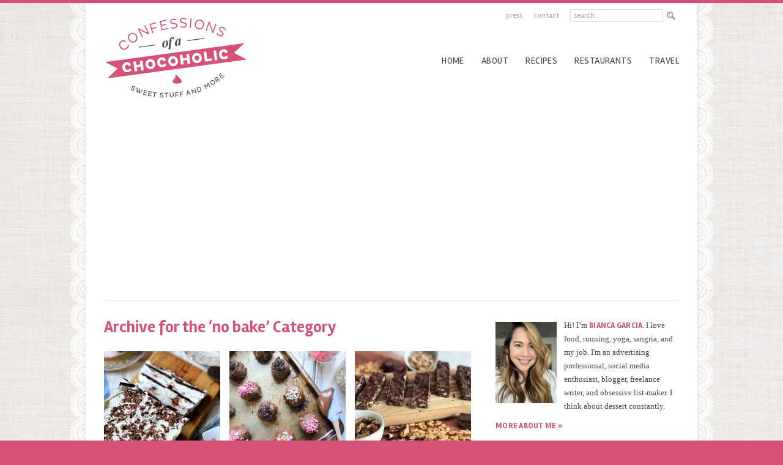

--- FILE ---
content_type: text/html; charset=utf-8
request_url: https://www.google.com/recaptcha/api2/aframe
body_size: 268
content:
<!DOCTYPE HTML><html><head><meta http-equiv="content-type" content="text/html; charset=UTF-8"></head><body><script nonce="RueN7vdmXiJMHfQBV_QhDQ">/** Anti-fraud and anti-abuse applications only. See google.com/recaptcha */ try{var clients={'sodar':'https://pagead2.googlesyndication.com/pagead/sodar?'};window.addEventListener("message",function(a){try{if(a.source===window.parent){var b=JSON.parse(a.data);var c=clients[b['id']];if(c){var d=document.createElement('img');d.src=c+b['params']+'&rc='+(localStorage.getItem("rc::a")?sessionStorage.getItem("rc::b"):"");window.document.body.appendChild(d);sessionStorage.setItem("rc::e",parseInt(sessionStorage.getItem("rc::e")||0)+1);localStorage.setItem("rc::h",'1768973218010');}}}catch(b){}});window.parent.postMessage("_grecaptcha_ready", "*");}catch(b){}</script></body></html>